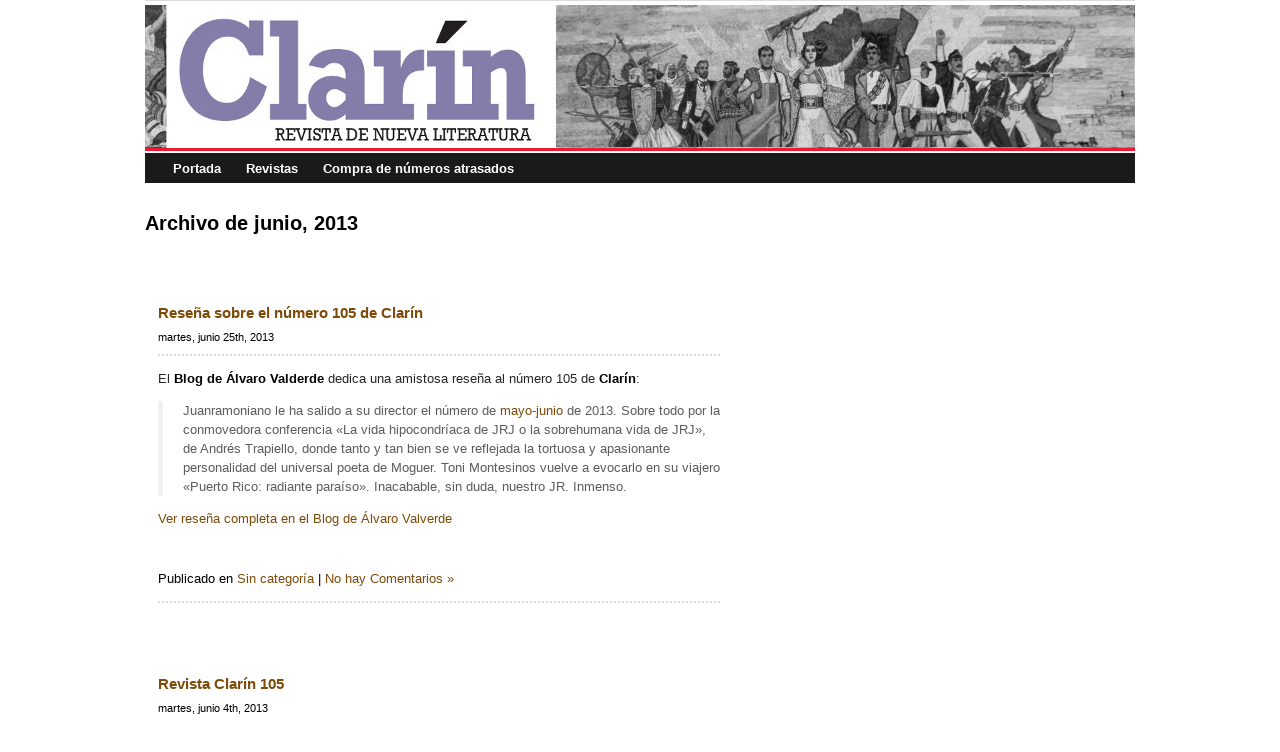

--- FILE ---
content_type: text/html; charset=UTF-8
request_url: https://revistaclarin.com/date/2013/06/
body_size: 9024
content:
<!DOCTYPE HTML PUBLIC "-//W3C//DTD XHTML 1.0 Strict//EN" "http://www.w3.org/TR/xhtml1/DTD/xhtml1-strict.dtd">
<!--<html style="position: static;" dir="ltr" xmlns="http://www.w3.org/1999/xhtml" lang="en-US"><head profile="http://gmpg.org/xfn/11">-->
<html xmlns="http://www.w3.org/1999/xhtml">
<head profile="http://gmpg.org/xfn/11">
<script src="https://static.ak.connect.facebook.com/js/api_lib/v0.4/FeatureLoader.js.php" type="9d08a1b5bdd7eb043e12ffc2-text/javascript"></script>
  <script type="9d08a1b5bdd7eb043e12ffc2-text/javascript">
    function ventanaSecundaria (URL){window.open(URL,"ventana1","width=500, height=350, scrollbars=yes, menubar=no, location=no, resizable=no")}
    function ventanaSecundaria2 (URL){window.open(URL,"ventana1","width=500, height=600, scrollbars=yes, menubar=no, location=no, resizable=no")}
  </script>
<script async src="https://securepubads.g.doubleclick.net/tag/js/gpt.js" type="9d08a1b5bdd7eb043e12ffc2-text/javascript"></script>
<script type="9d08a1b5bdd7eb043e12ffc2-text/javascript">
  window.googletag = window.googletag || {cmd: []};
  googletag.cmd.push(function() {
    googletag.defineSlot('/2147078/Portada_Revista_170_224', [170, 224], 'div-gpt-ad-1575971895746-0').addService(googletag.pubads());
	googletag.defineSlot('/2147078/Suscribete_Revista_Clarin', [125, 224], 'div-gpt-ad-1575980278343-0').addService(googletag.pubads());
    googletag.pubads().enableSingleRequest();
    googletag.enableServices();
  });
</script>


<meta name="google-site-verification" content="L3NAswT8XSBuB3H-A1GEMFZJtygzHftEieLZyt4KMWU" />
<meta http-equiv="cache-control" content="no-cache" />
<meta http-equiv="Content-Type" content="text/html; charset=UTF-8" />
		<title>Revista Clarín &raquo; 2013 &raquo; junio</title>
		<link rel="stylesheet" href="https://revistaclarin.com/wp-content/themes/crunchtech/style.css" type="text/css" media="screen">
		<link rel="stylesheet" href="https://revistaclarin.com/wp-content/themes/crunchtech/crunchtech.css" type="text/css" media="screen">
		<link rel="alternate" type="application/rss+xml" title="RSS 2.0" href="https://revistaclarin.com/feed/" />
		<link rel="alternate" type="text/xml" title="RSS .92" href="https://revistaclarin.com/feed/rss/" />
		<link rel="alternate" type="application/atom+xml" title="Atom 0.3" href="https://revistaclarin.com/feed/atom/" />
		<link rel="pingback" href="https://revistaclarin.com/xmlrpc.php" />
		<link rel="pingback" href="https://www.techcrunch.com/xmlrpc.php">
		<link rel="icon" type="image/png" href="https://revistaclarin.com/wp-content/themes/crunchtech/favicon.ico">
		<meta name="generator" content="WordPress 6.2.8" /> <!-- leave this for stats -->
		<meta name="description" content="Revista de nueva literatura">
<meta name='robots' content='max-image-preview:large' />
<script type="9d08a1b5bdd7eb043e12ffc2-text/javascript">
window._wpemojiSettings = {"baseUrl":"https:\/\/s.w.org\/images\/core\/emoji\/14.0.0\/72x72\/","ext":".png","svgUrl":"https:\/\/s.w.org\/images\/core\/emoji\/14.0.0\/svg\/","svgExt":".svg","source":{"concatemoji":"https:\/\/revistaclarin.com\/wp-includes\/js\/wp-emoji-release.min.js?ver=6.2.8"}};
/*! This file is auto-generated */
!function(e,a,t){var n,r,o,i=a.createElement("canvas"),p=i.getContext&&i.getContext("2d");function s(e,t){p.clearRect(0,0,i.width,i.height),p.fillText(e,0,0);e=i.toDataURL();return p.clearRect(0,0,i.width,i.height),p.fillText(t,0,0),e===i.toDataURL()}function c(e){var t=a.createElement("script");t.src=e,t.defer=t.type="text/javascript",a.getElementsByTagName("head")[0].appendChild(t)}for(o=Array("flag","emoji"),t.supports={everything:!0,everythingExceptFlag:!0},r=0;r<o.length;r++)t.supports[o[r]]=function(e){if(p&&p.fillText)switch(p.textBaseline="top",p.font="600 32px Arial",e){case"flag":return s("\ud83c\udff3\ufe0f\u200d\u26a7\ufe0f","\ud83c\udff3\ufe0f\u200b\u26a7\ufe0f")?!1:!s("\ud83c\uddfa\ud83c\uddf3","\ud83c\uddfa\u200b\ud83c\uddf3")&&!s("\ud83c\udff4\udb40\udc67\udb40\udc62\udb40\udc65\udb40\udc6e\udb40\udc67\udb40\udc7f","\ud83c\udff4\u200b\udb40\udc67\u200b\udb40\udc62\u200b\udb40\udc65\u200b\udb40\udc6e\u200b\udb40\udc67\u200b\udb40\udc7f");case"emoji":return!s("\ud83e\udef1\ud83c\udffb\u200d\ud83e\udef2\ud83c\udfff","\ud83e\udef1\ud83c\udffb\u200b\ud83e\udef2\ud83c\udfff")}return!1}(o[r]),t.supports.everything=t.supports.everything&&t.supports[o[r]],"flag"!==o[r]&&(t.supports.everythingExceptFlag=t.supports.everythingExceptFlag&&t.supports[o[r]]);t.supports.everythingExceptFlag=t.supports.everythingExceptFlag&&!t.supports.flag,t.DOMReady=!1,t.readyCallback=function(){t.DOMReady=!0},t.supports.everything||(n=function(){t.readyCallback()},a.addEventListener?(a.addEventListener("DOMContentLoaded",n,!1),e.addEventListener("load",n,!1)):(e.attachEvent("onload",n),a.attachEvent("onreadystatechange",function(){"complete"===a.readyState&&t.readyCallback()})),(e=t.source||{}).concatemoji?c(e.concatemoji):e.wpemoji&&e.twemoji&&(c(e.twemoji),c(e.wpemoji)))}(window,document,window._wpemojiSettings);
</script>
<style type="text/css">
img.wp-smiley,
img.emoji {
	display: inline !important;
	border: none !important;
	box-shadow: none !important;
	height: 1em !important;
	width: 1em !important;
	margin: 0 0.07em !important;
	vertical-align: -0.1em !important;
	background: none !important;
	padding: 0 !important;
}
</style>
	<link rel='stylesheet' id='wp-block-library-css' href='https://revistaclarin.com/wp-includes/css/dist/block-library/style.min.css?ver=6.2.8' type='text/css' media='all' />
<link rel='stylesheet' id='classic-theme-styles-css' href='https://revistaclarin.com/wp-includes/css/classic-themes.min.css?ver=6.2.8' type='text/css' media='all' />
<style id='global-styles-inline-css' type='text/css'>
body{--wp--preset--color--black: #000000;--wp--preset--color--cyan-bluish-gray: #abb8c3;--wp--preset--color--white: #ffffff;--wp--preset--color--pale-pink: #f78da7;--wp--preset--color--vivid-red: #cf2e2e;--wp--preset--color--luminous-vivid-orange: #ff6900;--wp--preset--color--luminous-vivid-amber: #fcb900;--wp--preset--color--light-green-cyan: #7bdcb5;--wp--preset--color--vivid-green-cyan: #00d084;--wp--preset--color--pale-cyan-blue: #8ed1fc;--wp--preset--color--vivid-cyan-blue: #0693e3;--wp--preset--color--vivid-purple: #9b51e0;--wp--preset--gradient--vivid-cyan-blue-to-vivid-purple: linear-gradient(135deg,rgba(6,147,227,1) 0%,rgb(155,81,224) 100%);--wp--preset--gradient--light-green-cyan-to-vivid-green-cyan: linear-gradient(135deg,rgb(122,220,180) 0%,rgb(0,208,130) 100%);--wp--preset--gradient--luminous-vivid-amber-to-luminous-vivid-orange: linear-gradient(135deg,rgba(252,185,0,1) 0%,rgba(255,105,0,1) 100%);--wp--preset--gradient--luminous-vivid-orange-to-vivid-red: linear-gradient(135deg,rgba(255,105,0,1) 0%,rgb(207,46,46) 100%);--wp--preset--gradient--very-light-gray-to-cyan-bluish-gray: linear-gradient(135deg,rgb(238,238,238) 0%,rgb(169,184,195) 100%);--wp--preset--gradient--cool-to-warm-spectrum: linear-gradient(135deg,rgb(74,234,220) 0%,rgb(151,120,209) 20%,rgb(207,42,186) 40%,rgb(238,44,130) 60%,rgb(251,105,98) 80%,rgb(254,248,76) 100%);--wp--preset--gradient--blush-light-purple: linear-gradient(135deg,rgb(255,206,236) 0%,rgb(152,150,240) 100%);--wp--preset--gradient--blush-bordeaux: linear-gradient(135deg,rgb(254,205,165) 0%,rgb(254,45,45) 50%,rgb(107,0,62) 100%);--wp--preset--gradient--luminous-dusk: linear-gradient(135deg,rgb(255,203,112) 0%,rgb(199,81,192) 50%,rgb(65,88,208) 100%);--wp--preset--gradient--pale-ocean: linear-gradient(135deg,rgb(255,245,203) 0%,rgb(182,227,212) 50%,rgb(51,167,181) 100%);--wp--preset--gradient--electric-grass: linear-gradient(135deg,rgb(202,248,128) 0%,rgb(113,206,126) 100%);--wp--preset--gradient--midnight: linear-gradient(135deg,rgb(2,3,129) 0%,rgb(40,116,252) 100%);--wp--preset--duotone--dark-grayscale: url('#wp-duotone-dark-grayscale');--wp--preset--duotone--grayscale: url('#wp-duotone-grayscale');--wp--preset--duotone--purple-yellow: url('#wp-duotone-purple-yellow');--wp--preset--duotone--blue-red: url('#wp-duotone-blue-red');--wp--preset--duotone--midnight: url('#wp-duotone-midnight');--wp--preset--duotone--magenta-yellow: url('#wp-duotone-magenta-yellow');--wp--preset--duotone--purple-green: url('#wp-duotone-purple-green');--wp--preset--duotone--blue-orange: url('#wp-duotone-blue-orange');--wp--preset--font-size--small: 13px;--wp--preset--font-size--medium: 20px;--wp--preset--font-size--large: 36px;--wp--preset--font-size--x-large: 42px;--wp--preset--spacing--20: 0.44rem;--wp--preset--spacing--30: 0.67rem;--wp--preset--spacing--40: 1rem;--wp--preset--spacing--50: 1.5rem;--wp--preset--spacing--60: 2.25rem;--wp--preset--spacing--70: 3.38rem;--wp--preset--spacing--80: 5.06rem;--wp--preset--shadow--natural: 6px 6px 9px rgba(0, 0, 0, 0.2);--wp--preset--shadow--deep: 12px 12px 50px rgba(0, 0, 0, 0.4);--wp--preset--shadow--sharp: 6px 6px 0px rgba(0, 0, 0, 0.2);--wp--preset--shadow--outlined: 6px 6px 0px -3px rgba(255, 255, 255, 1), 6px 6px rgba(0, 0, 0, 1);--wp--preset--shadow--crisp: 6px 6px 0px rgba(0, 0, 0, 1);}:where(.is-layout-flex){gap: 0.5em;}body .is-layout-flow > .alignleft{float: left;margin-inline-start: 0;margin-inline-end: 2em;}body .is-layout-flow > .alignright{float: right;margin-inline-start: 2em;margin-inline-end: 0;}body .is-layout-flow > .aligncenter{margin-left: auto !important;margin-right: auto !important;}body .is-layout-constrained > .alignleft{float: left;margin-inline-start: 0;margin-inline-end: 2em;}body .is-layout-constrained > .alignright{float: right;margin-inline-start: 2em;margin-inline-end: 0;}body .is-layout-constrained > .aligncenter{margin-left: auto !important;margin-right: auto !important;}body .is-layout-constrained > :where(:not(.alignleft):not(.alignright):not(.alignfull)){max-width: var(--wp--style--global--content-size);margin-left: auto !important;margin-right: auto !important;}body .is-layout-constrained > .alignwide{max-width: var(--wp--style--global--wide-size);}body .is-layout-flex{display: flex;}body .is-layout-flex{flex-wrap: wrap;align-items: center;}body .is-layout-flex > *{margin: 0;}:where(.wp-block-columns.is-layout-flex){gap: 2em;}.has-black-color{color: var(--wp--preset--color--black) !important;}.has-cyan-bluish-gray-color{color: var(--wp--preset--color--cyan-bluish-gray) !important;}.has-white-color{color: var(--wp--preset--color--white) !important;}.has-pale-pink-color{color: var(--wp--preset--color--pale-pink) !important;}.has-vivid-red-color{color: var(--wp--preset--color--vivid-red) !important;}.has-luminous-vivid-orange-color{color: var(--wp--preset--color--luminous-vivid-orange) !important;}.has-luminous-vivid-amber-color{color: var(--wp--preset--color--luminous-vivid-amber) !important;}.has-light-green-cyan-color{color: var(--wp--preset--color--light-green-cyan) !important;}.has-vivid-green-cyan-color{color: var(--wp--preset--color--vivid-green-cyan) !important;}.has-pale-cyan-blue-color{color: var(--wp--preset--color--pale-cyan-blue) !important;}.has-vivid-cyan-blue-color{color: var(--wp--preset--color--vivid-cyan-blue) !important;}.has-vivid-purple-color{color: var(--wp--preset--color--vivid-purple) !important;}.has-black-background-color{background-color: var(--wp--preset--color--black) !important;}.has-cyan-bluish-gray-background-color{background-color: var(--wp--preset--color--cyan-bluish-gray) !important;}.has-white-background-color{background-color: var(--wp--preset--color--white) !important;}.has-pale-pink-background-color{background-color: var(--wp--preset--color--pale-pink) !important;}.has-vivid-red-background-color{background-color: var(--wp--preset--color--vivid-red) !important;}.has-luminous-vivid-orange-background-color{background-color: var(--wp--preset--color--luminous-vivid-orange) !important;}.has-luminous-vivid-amber-background-color{background-color: var(--wp--preset--color--luminous-vivid-amber) !important;}.has-light-green-cyan-background-color{background-color: var(--wp--preset--color--light-green-cyan) !important;}.has-vivid-green-cyan-background-color{background-color: var(--wp--preset--color--vivid-green-cyan) !important;}.has-pale-cyan-blue-background-color{background-color: var(--wp--preset--color--pale-cyan-blue) !important;}.has-vivid-cyan-blue-background-color{background-color: var(--wp--preset--color--vivid-cyan-blue) !important;}.has-vivid-purple-background-color{background-color: var(--wp--preset--color--vivid-purple) !important;}.has-black-border-color{border-color: var(--wp--preset--color--black) !important;}.has-cyan-bluish-gray-border-color{border-color: var(--wp--preset--color--cyan-bluish-gray) !important;}.has-white-border-color{border-color: var(--wp--preset--color--white) !important;}.has-pale-pink-border-color{border-color: var(--wp--preset--color--pale-pink) !important;}.has-vivid-red-border-color{border-color: var(--wp--preset--color--vivid-red) !important;}.has-luminous-vivid-orange-border-color{border-color: var(--wp--preset--color--luminous-vivid-orange) !important;}.has-luminous-vivid-amber-border-color{border-color: var(--wp--preset--color--luminous-vivid-amber) !important;}.has-light-green-cyan-border-color{border-color: var(--wp--preset--color--light-green-cyan) !important;}.has-vivid-green-cyan-border-color{border-color: var(--wp--preset--color--vivid-green-cyan) !important;}.has-pale-cyan-blue-border-color{border-color: var(--wp--preset--color--pale-cyan-blue) !important;}.has-vivid-cyan-blue-border-color{border-color: var(--wp--preset--color--vivid-cyan-blue) !important;}.has-vivid-purple-border-color{border-color: var(--wp--preset--color--vivid-purple) !important;}.has-vivid-cyan-blue-to-vivid-purple-gradient-background{background: var(--wp--preset--gradient--vivid-cyan-blue-to-vivid-purple) !important;}.has-light-green-cyan-to-vivid-green-cyan-gradient-background{background: var(--wp--preset--gradient--light-green-cyan-to-vivid-green-cyan) !important;}.has-luminous-vivid-amber-to-luminous-vivid-orange-gradient-background{background: var(--wp--preset--gradient--luminous-vivid-amber-to-luminous-vivid-orange) !important;}.has-luminous-vivid-orange-to-vivid-red-gradient-background{background: var(--wp--preset--gradient--luminous-vivid-orange-to-vivid-red) !important;}.has-very-light-gray-to-cyan-bluish-gray-gradient-background{background: var(--wp--preset--gradient--very-light-gray-to-cyan-bluish-gray) !important;}.has-cool-to-warm-spectrum-gradient-background{background: var(--wp--preset--gradient--cool-to-warm-spectrum) !important;}.has-blush-light-purple-gradient-background{background: var(--wp--preset--gradient--blush-light-purple) !important;}.has-blush-bordeaux-gradient-background{background: var(--wp--preset--gradient--blush-bordeaux) !important;}.has-luminous-dusk-gradient-background{background: var(--wp--preset--gradient--luminous-dusk) !important;}.has-pale-ocean-gradient-background{background: var(--wp--preset--gradient--pale-ocean) !important;}.has-electric-grass-gradient-background{background: var(--wp--preset--gradient--electric-grass) !important;}.has-midnight-gradient-background{background: var(--wp--preset--gradient--midnight) !important;}.has-small-font-size{font-size: var(--wp--preset--font-size--small) !important;}.has-medium-font-size{font-size: var(--wp--preset--font-size--medium) !important;}.has-large-font-size{font-size: var(--wp--preset--font-size--large) !important;}.has-x-large-font-size{font-size: var(--wp--preset--font-size--x-large) !important;}
.wp-block-navigation a:where(:not(.wp-element-button)){color: inherit;}
:where(.wp-block-columns.is-layout-flex){gap: 2em;}
.wp-block-pullquote{font-size: 1.5em;line-height: 1.6;}
</style>
<link rel='stylesheet' id='contact-form-7-css' href='https://revistaclarin.com/wp-content/plugins/contact-form-7/includes/css/styles.css?ver=5.7.7' type='text/css' media='all' />
<link rel='stylesheet' id='st-widget-css' href='https://revistaclarin.com/wp-content/plugins/share-this/css/style.css?ver=6.2.8' type='text/css' media='all' />
<link rel="https://api.w.org/" href="https://revistaclarin.com/wp-json/" /><script charset="utf-8" type="9d08a1b5bdd7eb043e12ffc2-text/javascript">var switchTo5x=true;</script>
<script charset="utf-8" type="9d08a1b5bdd7eb043e12ffc2-text/javascript" id="st_insights_js" src="https://ws.sharethis.com/button/buttons.js?publisher=wp.8f0a1bfa-47d0-440c-8a9d-7a60289edc38&amp;product=sharethis-wordpress"></script>
<script charset="utf-8" type="9d08a1b5bdd7eb043e12ffc2-text/javascript">stLight.options({"publisher":"wp.8f0a1bfa-47d0-440c-8a9d-7a60289edc38"});var st_type="wordpress4.7.4";</script>
		<style type="text/css" id="wp-custom-css">
			#header 
{
	float: left;
	width: 100%;
	height: 143px;
	padding: 0px;
	margin: 5px 0px 0px 0px;
	text-align: left;
	border-bottom: 3px solid #ed1c31;
	background-image: url("https://revistaclarin.com/wp-content/uploads/2022/12/banner_clarin_162.jpg");
}		</style>
		</head>
<body>

<!--Cambios a la plantilla-->
<div id="sitio">
<!--Fin cambios a la plantilla-->
		<div id="header">
		</div>
		<div id="menu">
			<ul>
                                <li><a href="https://www.revistaclarin.com" title="Inicio">Portada</a></li>
				<li class="page_item page-item-1321"><a href="https://revistaclarin.com/revistas/">Revistas</a></li>
                                <li><a href="http://www.nobelaudiovisual.com/nobel-audiovisual/clarin/ejemplares/" title="Compra online de números anteriores de la Revista Clarín" target="_blank">Compra de números atrasados</a></li>
			</ul>
		</div>

		<div id="page">
		    <div id="centro">

	

		
 	   	  		<h2 class="pagetitle">Archivo de junio, 2013</h2>
 	  

		<div class="navigation">
			<div class="alignleft"></div>
			<div class="alignright"></div>
		</div>

				<div class="post-1438 post type-post status-publish format-standard hentry category-sin-categoria">
				<h3 id="post-1438"><a href="https://revistaclarin.com/1438/resena-sobre-el-numero-105-de-clarin/" rel="bookmark" title="Enlace a Reseña sobre el número 105 de Clarín">Reseña sobre el número 105 de Clarín</a></h3>
				<small>martes, junio 25th, 2013</small>

				<div class="entry">
					<p>El <strong>Blog de Álvaro Valderde</strong> dedica una amistosa reseña al número 105 de <strong>Clarín</strong>:</p>
<blockquote><p>Juanramoniano le ha salido a su director el número de <a href="https://revistaclarin.com/wp-content/uploads/2013/06/clarin_105_sumario.pdf" target="_blank">mayo-junio</a> de 2013. Sobre todo por la conmovedora conferencia «La vida hipocondríaca de JRJ o la sobrehumana vida de JRJ», de Andrés Trapiello, donde tanto y tan bien se ve reflejada la tortuosa y apasionante personalidad del universal poeta de Moguer. Toni Montesinos vuelve a evocarlo en su viajero «Puerto Rico: radiante paraíso». Inacabable, sin duda, nuestro JR. Inmenso.</p></blockquote>
<p><a href="http://mayora.blogspot.com.es/2013/06/clarin-105.html">Ver reseña completa en el Blog de Álvaro Valverde</a></p>
				</div>

				<p class="postmetadata"> Publicado en <a href="https://revistaclarin.com/category/sin-categoria/" rel="category tag">Sin categoría</a> |   <a href="https://revistaclarin.com/1438/resena-sobre-el-numero-105-de-clarin/#respond">No hay Comentarios &#187;</a></p>

			</div>

				<div class="post-1435 post type-post status-publish format-standard hentry category-revistas">
				<h3 id="post-1435"><a href="https://revistaclarin.com/1435/revista-clarin-105/" rel="bookmark" title="Enlace a Revista Clarín 105">Revista Clarín 105</a></h3>
				<small>martes, junio 4th, 2013</small>

				<div class="entry">
					<p><a href="https://revistaclarin.com/wp-content/uploads/2013/06/portada_clarin_105.jpeg"><img decoding="async" class="alignnone size-full wp-image-1434" alt="portada_clarin_105" src="https://revistaclarin.com/wp-content/uploads/2013/06/portada_clarin_105.jpeg" width="170" height="224" /></a>Ya está disponible la nueva edición de <strong>Clarín</strong>, la Revista de Nueva Literatura. En este número contamos con artículos de Paul Brito, Andrés Trapiello y Maurizio Serra. Relatos de Alkil Zei y Enrique García-Máiquez. Escritos de Toni Montesinos, Pedro García Martín, Alfonso López Alfonso&#8230; los <strong>Paliques</strong> de <strong>Clarín</strong>, y mucho más.</p>
<p><a href="https://revistaclarin.com/wp-content/uploads/2013/06/clarin_105_sumario.pdf">Sumario Clarín 105</a></p>
<p>Descargar artículo de muestra: <a href="https://revistaclarin.com/wp-content/uploads/2013/06/los_tesoros_infinitesimales_de_mompox.pdf">Los tesoros infinitesimales de Mompox</a></p>
				</div>

				<p class="postmetadata"> Publicado en <a href="https://revistaclarin.com/category/revistas/" rel="category tag">Revistas</a> |   <a href="https://revistaclarin.com/1435/revista-clarin-105/#respond">No hay Comentarios &#187;</a></p>

			</div>

		
		<div class="navigation">
			<div class="alignleft"></div>
			<div class="alignright"></div>
		</div>
	
	</div>
</div>
<div id="sidebar" class="snap_nopreview">
<div id="buscador">
	<p class="titulo"><img src="https://revistaclarin.com/wp-content/themes/crunchtech/images/busquedas.png" alt="Búsquedas" /></p>
	<form method="get" id="searchform" action="https://revistaclarin.com">
	<input type="text" name="s" id="s" value="" />
	<input id="searchsubmit" value="Buscar" type="submit">
	</form>
</div>
<div id="ultimo_numero">
<div style="float: left; margin-left: 15px;">
<div id='div-gpt-ad-1575971895746-0' style='width: 170px; height: 224px;'>
  <script type="9d08a1b5bdd7eb043e12ffc2-text/javascript">
    googletag.cmd.push(function() { googletag.display('div-gpt-ad-1575971895746-0'); });
  </script>
</div>
</div>
	
<div style="float: left; margin-left: 7px;">
<div id='div-gpt-ad-1575980278343-0' style='width: 125px; height: 224px;'>
  <script type="9d08a1b5bdd7eb043e12ffc2-text/javascript">
    googletag.cmd.push(function() { googletag.display('div-gpt-ad-1575980278343-0'); });
  </script>
</div>
</div>
</div>
<!-- 	<a href="http://www.nobelaudiovisual.com/Default.aspx?token=BBC"><img style="margin-left: 7px;" src="https://revistaclarin.com/wp-content/themes/crunchtech/images/banner_suscripcion_mayo.png" alt="Suscripción" /></a> -->

<div id="facebook">
<iframe src="https://www.facebook.com/plugins/fan.php?id=122039691165298&amp;width=300&amp;connections=10&amp;stream=false&amp;header=true&amp;locale=es_ES" scrolling="no" frameborder="0" allowTransparency="true" style="border:none; overflow:hidden; width:300px; height:280px"></iframe> 

</div>
<div style="float: left; width: 300px; margin: 0px 0px 0px 15px;">
																							  <li id="tag_cloud-3" class="widget widget_tag_cloud"><h2 class="widgettitle">Nube de etiquetas</h2>
<div class="tagcloud"><a href="https://revistaclarin.com/tag/alfonso-lopez-alfonso/" class="tag-cloud-link tag-link-18 tag-link-position-1" style="font-size: 8.9032258064516pt;" aria-label="Alfonso López Alfonso (4 elementos)">Alfonso López Alfonso</a>
<a href="https://revistaclarin.com/tag/amor/" class="tag-cloud-link tag-link-133 tag-link-position-2" style="font-size: 9.6258064516129pt;" aria-label="Amor (5 elementos)">Amor</a>
<a href="https://revistaclarin.com/tag/ana-rodriguez-fischer/" class="tag-cloud-link tag-link-92 tag-link-position-3" style="font-size: 8.9032258064516pt;" aria-label="Ana Rodríguez Fischer (4 elementos)">Ana Rodríguez Fischer</a>
<a href="https://revistaclarin.com/tag/andres-trapiello/" class="tag-cloud-link tag-link-14 tag-link-position-4" style="font-size: 10.258064516129pt;" aria-label="Andrés Trapiello (6 elementos)">Andrés Trapiello</a>
<a href="https://revistaclarin.com/tag/antonio-rivero-taravillo/" class="tag-cloud-link tag-link-219 tag-link-position-5" style="font-size: 8.9032258064516pt;" aria-label="Antonio Rivero Taravillo (4 elementos)">Antonio Rivero Taravillo</a>
<a href="https://revistaclarin.com/tag/anton-arrufat/" class="tag-cloud-link tag-link-207 tag-link-position-6" style="font-size: 8pt;" aria-label="Antón Arrufat (3 elementos)">Antón Arrufat</a>
<a href="https://revistaclarin.com/tag/argentina/" class="tag-cloud-link tag-link-37 tag-link-position-7" style="font-size: 11.161290322581pt;" aria-label="Argentina (8 elementos)">Argentina</a>
<a href="https://revistaclarin.com/tag/biografia/" class="tag-cloud-link tag-link-179 tag-link-position-8" style="font-size: 8pt;" aria-label="Biografía (3 elementos)">Biografía</a>
<a href="https://revistaclarin.com/tag/bruno-mesa/" class="tag-cloud-link tag-link-200 tag-link-position-9" style="font-size: 9.6258064516129pt;" aria-label="Bruno Mesa (5 elementos)">Bruno Mesa</a>
<a href="https://revistaclarin.com/tag/cervantes/" class="tag-cloud-link tag-link-192 tag-link-position-10" style="font-size: 8pt;" aria-label="Cervantes (3 elementos)">Cervantes</a>
<a href="https://revistaclarin.com/tag/cine/" class="tag-cloud-link tag-link-39 tag-link-position-11" style="font-size: 11.612903225806pt;" aria-label="Cine (9 elementos)">Cine</a>
<a href="https://revistaclarin.com/tag/ciudad/" class="tag-cloud-link tag-link-45 tag-link-position-12" style="font-size: 11.612903225806pt;" aria-label="Ciudad (9 elementos)">Ciudad</a>
<a href="https://revistaclarin.com/tag/critica-literaria/" class="tag-cloud-link tag-link-65 tag-link-position-13" style="font-size: 8.9032258064516pt;" aria-label="Crítica Literaria (4 elementos)">Crítica Literaria</a>
<a href="https://revistaclarin.com/tag/eugenio-fuentes/" class="tag-cloud-link tag-link-97 tag-link-position-14" style="font-size: 9.6258064516129pt;" aria-label="Eugenio Fuentes (5 elementos)">Eugenio Fuentes</a>
<a href="https://revistaclarin.com/tag/felipe-benitez-reyes/" class="tag-cloud-link tag-link-58 tag-link-position-15" style="font-size: 8.9032258064516pt;" aria-label="Felipe Benítez Reyes (4 elementos)">Felipe Benítez Reyes</a>
<a href="https://revistaclarin.com/tag/fernando-pessoa/" class="tag-cloud-link tag-link-71 tag-link-position-16" style="font-size: 8pt;" aria-label="Fernando Pessoa (3 elementos)">Fernando Pessoa</a>
<a href="https://revistaclarin.com/tag/fernando-sanchez-alonso/" class="tag-cloud-link tag-link-129 tag-link-position-17" style="font-size: 9.6258064516129pt;" aria-label="Fernando Sánchez Alonso (5 elementos)">Fernando Sánchez Alonso</a>
<a href="https://revistaclarin.com/tag/francia/" class="tag-cloud-link tag-link-12 tag-link-position-18" style="font-size: 10.709677419355pt;" aria-label="Francia (7 elementos)">Francia</a>
<a href="https://revistaclarin.com/tag/francisco-alba/" class="tag-cloud-link tag-link-277 tag-link-position-19" style="font-size: 8pt;" aria-label="Francisco Alba (3 elementos)">Francisco Alba</a>
<a href="https://revistaclarin.com/tag/historia/" class="tag-cloud-link tag-link-15 tag-link-position-20" style="font-size: 8.9032258064516pt;" aria-label="Historia (4 elementos)">Historia</a>
<a href="https://revistaclarin.com/tag/inmaculada-de-la-fuente/" class="tag-cloud-link tag-link-56 tag-link-position-21" style="font-size: 9.6258064516129pt;" aria-label="Inmaculada de la Fuente (5 elementos)">Inmaculada de la Fuente</a>
<a href="https://revistaclarin.com/tag/japon/" class="tag-cloud-link tag-link-10 tag-link-position-22" style="font-size: 8.9032258064516pt;" aria-label="Japón (4 elementos)">Japón</a>
<a href="https://revistaclarin.com/tag/javier-fresan/" class="tag-cloud-link tag-link-245 tag-link-position-23" style="font-size: 8pt;" aria-label="Javier Fresán (3 elementos)">Javier Fresán</a>
<a href="https://revistaclarin.com/tag/jorge-luis-borges/" class="tag-cloud-link tag-link-239 tag-link-position-24" style="font-size: 8pt;" aria-label="Jorge Luis Borges (3 elementos)">Jorge Luis Borges</a>
<a href="https://revistaclarin.com/tag/jose-manuel-benitez-ariza/" class="tag-cloud-link tag-link-305 tag-link-position-25" style="font-size: 8.9032258064516pt;" aria-label="José Manuel Benítez Ariza (4 elementos)">José Manuel Benítez Ariza</a>
<a href="https://revistaclarin.com/tag/jose-angel-cilleruelo/" class="tag-cloud-link tag-link-149 tag-link-position-26" style="font-size: 8.9032258064516pt;" aria-label="José Ángel Cilleruelo (4 elementos)">José Ángel Cilleruelo</a>
<a href="https://revistaclarin.com/tag/juan-carlos-abril/" class="tag-cloud-link tag-link-320 tag-link-position-27" style="font-size: 8pt;" aria-label="Juan Carlos Abril (3 elementos)">Juan Carlos Abril</a>
<a href="https://revistaclarin.com/tag/julio-jose-ordovas/" class="tag-cloud-link tag-link-74 tag-link-position-28" style="font-size: 11.161290322581pt;" aria-label="Julio José Ordovás (8 elementos)">Julio José Ordovás</a>
<a href="https://revistaclarin.com/tag/lino-gonzalez-veiguela/" class="tag-cloud-link tag-link-28 tag-link-position-29" style="font-size: 8pt;" aria-label="Lino González Veiguela (3 elementos)">Lino González Veiguela</a>
<a href="https://revistaclarin.com/tag/literatura/" class="tag-cloud-link tag-link-22 tag-link-position-30" style="font-size: 14.141935483871pt;" aria-label="Literatura (18 elementos)">Literatura</a>
<a href="https://revistaclarin.com/tag/manuel-neila/" class="tag-cloud-link tag-link-228 tag-link-position-31" style="font-size: 8pt;" aria-label="Manuel Neila (3 elementos)">Manuel Neila</a>
<a href="https://revistaclarin.com/tag/medio-ambiente/" class="tag-cloud-link tag-link-51 tag-link-position-32" style="font-size: 8pt;" aria-label="Medio Ambiente (3 elementos)">Medio Ambiente</a>
<a href="https://revistaclarin.com/tag/musica/" class="tag-cloud-link tag-link-47 tag-link-position-33" style="font-size: 8.9032258064516pt;" aria-label="Música (4 elementos)">Música</a>
<a href="https://revistaclarin.com/tag/novela/" class="tag-cloud-link tag-link-49 tag-link-position-34" style="font-size: 8.9032258064516pt;" aria-label="Novela (4 elementos)">Novela</a>
<a href="https://revistaclarin.com/tag/nueva-york/" class="tag-cloud-link tag-link-141 tag-link-position-35" style="font-size: 9.6258064516129pt;" aria-label="Nueva York (5 elementos)">Nueva York</a>
<a href="https://revistaclarin.com/tag/paliques/" class="tag-cloud-link tag-link-581 tag-link-position-36" style="font-size: 22pt;" aria-label="Paliques (139 elementos)">Paliques</a>
<a href="https://revistaclarin.com/tag/paris/" class="tag-cloud-link tag-link-110 tag-link-position-37" style="font-size: 8pt;" aria-label="París (3 elementos)">París</a>
<a href="https://revistaclarin.com/tag/poesia/" class="tag-cloud-link tag-link-4 tag-link-position-38" style="font-size: 17.935483870968pt;" aria-label="Poesía (49 elementos)">Poesía</a>
<a href="https://revistaclarin.com/tag/postmodernidad/" class="tag-cloud-link tag-link-11 tag-link-position-39" style="font-size: 8.9032258064516pt;" aria-label="Postmodernidad (4 elementos)">Postmodernidad</a>
<a href="https://revistaclarin.com/tag/resenas/" class="tag-cloud-link tag-link-5 tag-link-position-40" style="font-size: 11.612903225806pt;" aria-label="Reseñas (9 elementos)">Reseñas</a>
<a href="https://revistaclarin.com/tag/rosa-navarro-duran/" class="tag-cloud-link tag-link-63 tag-link-position-41" style="font-size: 8pt;" aria-label="Rosa Navarro Durán (3 elementos)">Rosa Navarro Durán</a>
<a href="https://revistaclarin.com/tag/santiago-beruete/" class="tag-cloud-link tag-link-102 tag-link-position-42" style="font-size: 8.9032258064516pt;" aria-label="Santiago Beruete (4 elementos)">Santiago Beruete</a>
<a href="https://revistaclarin.com/tag/viaje/" class="tag-cloud-link tag-link-104 tag-link-position-43" style="font-size: 10.709677419355pt;" aria-label="Viaje (7 elementos)">Viaje</a>
<a href="https://revistaclarin.com/tag/vicente-duque/" class="tag-cloud-link tag-link-266 tag-link-position-44" style="font-size: 8.9032258064516pt;" aria-label="Vicente Duque (4 elementos)">Vicente Duque</a>
<a href="https://revistaclarin.com/tag/angel-gonzalez/" class="tag-cloud-link tag-link-57 tag-link-position-45" style="font-size: 8pt;" aria-label="Ángel González (3 elementos)">Ángel González</a></div>
</li>
<li id="archives-3" class="widget widget_archive"><h2 class="widgettitle">Archivo</h2>

			<ul>
					<li><a href='https://revistaclarin.com/date/2022/12/'>diciembre 2022</a></li>
	<li><a href='https://revistaclarin.com/date/2022/10/'>octubre 2022</a></li>
	<li><a href='https://revistaclarin.com/date/2022/08/'>agosto 2022</a></li>
	<li><a href='https://revistaclarin.com/date/2022/06/'>junio 2022</a></li>
	<li><a href='https://revistaclarin.com/date/2022/05/'>mayo 2022</a></li>
	<li><a href='https://revistaclarin.com/date/2022/02/'>febrero 2022</a></li>
	<li><a href='https://revistaclarin.com/date/2021/12/'>diciembre 2021</a></li>
	<li><a href='https://revistaclarin.com/date/2021/10/'>octubre 2021</a></li>
	<li><a href='https://revistaclarin.com/date/2021/08/'>agosto 2021</a></li>
	<li><a href='https://revistaclarin.com/date/2021/06/'>junio 2021</a></li>
	<li><a href='https://revistaclarin.com/date/2021/04/'>abril 2021</a></li>
	<li><a href='https://revistaclarin.com/date/2021/02/'>febrero 2021</a></li>
	<li><a href='https://revistaclarin.com/date/2021/01/'>enero 2021</a></li>
	<li><a href='https://revistaclarin.com/date/2020/10/'>octubre 2020</a></li>
	<li><a href='https://revistaclarin.com/date/2020/08/'>agosto 2020</a></li>
	<li><a href='https://revistaclarin.com/date/2020/06/'>junio 2020</a></li>
	<li><a href='https://revistaclarin.com/date/2020/05/'>mayo 2020</a></li>
	<li><a href='https://revistaclarin.com/date/2020/02/'>febrero 2020</a></li>
	<li><a href='https://revistaclarin.com/date/2019/12/'>diciembre 2019</a></li>
	<li><a href='https://revistaclarin.com/date/2019/10/'>octubre 2019</a></li>
	<li><a href='https://revistaclarin.com/date/2019/08/'>agosto 2019</a></li>
	<li><a href='https://revistaclarin.com/date/2019/06/'>junio 2019</a></li>
	<li><a href='https://revistaclarin.com/date/2019/04/'>abril 2019</a></li>
	<li><a href='https://revistaclarin.com/date/2019/02/'>febrero 2019</a></li>
	<li><a href='https://revistaclarin.com/date/2018/12/'>diciembre 2018</a></li>
	<li><a href='https://revistaclarin.com/date/2018/10/'>octubre 2018</a></li>
	<li><a href='https://revistaclarin.com/date/2018/08/'>agosto 2018</a></li>
	<li><a href='https://revistaclarin.com/date/2018/06/'>junio 2018</a></li>
	<li><a href='https://revistaclarin.com/date/2018/04/'>abril 2018</a></li>
	<li><a href='https://revistaclarin.com/date/2018/02/'>febrero 2018</a></li>
	<li><a href='https://revistaclarin.com/date/2017/12/'>diciembre 2017</a></li>
	<li><a href='https://revistaclarin.com/date/2017/10/'>octubre 2017</a></li>
	<li><a href='https://revistaclarin.com/date/2017/08/'>agosto 2017</a></li>
	<li><a href='https://revistaclarin.com/date/2017/06/'>junio 2017</a></li>
	<li><a href='https://revistaclarin.com/date/2017/04/'>abril 2017</a></li>
	<li><a href='https://revistaclarin.com/date/2017/02/'>febrero 2017</a></li>
	<li><a href='https://revistaclarin.com/date/2016/12/'>diciembre 2016</a></li>
	<li><a href='https://revistaclarin.com/date/2016/10/'>octubre 2016</a></li>
	<li><a href='https://revistaclarin.com/date/2016/08/'>agosto 2016</a></li>
	<li><a href='https://revistaclarin.com/date/2016/06/'>junio 2016</a></li>
	<li><a href='https://revistaclarin.com/date/2016/04/'>abril 2016</a></li>
	<li><a href='https://revistaclarin.com/date/2016/03/'>marzo 2016</a></li>
	<li><a href='https://revistaclarin.com/date/2016/02/'>febrero 2016</a></li>
	<li><a href='https://revistaclarin.com/date/2015/12/'>diciembre 2015</a></li>
	<li><a href='https://revistaclarin.com/date/2015/10/'>octubre 2015</a></li>
	<li><a href='https://revistaclarin.com/date/2015/08/'>agosto 2015</a></li>
	<li><a href='https://revistaclarin.com/date/2015/06/'>junio 2015</a></li>
	<li><a href='https://revistaclarin.com/date/2015/04/'>abril 2015</a></li>
	<li><a href='https://revistaclarin.com/date/2015/02/'>febrero 2015</a></li>
	<li><a href='https://revistaclarin.com/date/2014/12/'>diciembre 2014</a></li>
	<li><a href='https://revistaclarin.com/date/2014/10/'>octubre 2014</a></li>
	<li><a href='https://revistaclarin.com/date/2014/08/'>agosto 2014</a></li>
	<li><a href='https://revistaclarin.com/date/2014/06/'>junio 2014</a></li>
	<li><a href='https://revistaclarin.com/date/2014/05/'>mayo 2014</a></li>
	<li><a href='https://revistaclarin.com/date/2014/04/'>abril 2014</a></li>
	<li><a href='https://revistaclarin.com/date/2014/03/'>marzo 2014</a></li>
	<li><a href='https://revistaclarin.com/date/2014/02/'>febrero 2014</a></li>
	<li><a href='https://revistaclarin.com/date/2014/01/'>enero 2014</a></li>
	<li><a href='https://revistaclarin.com/date/2013/12/'>diciembre 2013</a></li>
	<li><a href='https://revistaclarin.com/date/2013/10/'>octubre 2013</a></li>
	<li><a href='https://revistaclarin.com/date/2013/09/'>septiembre 2013</a></li>
	<li><a href='https://revistaclarin.com/date/2013/08/'>agosto 2013</a></li>
	<li><a href='https://revistaclarin.com/date/2013/06/' aria-current="page">junio 2013</a></li>
	<li><a href='https://revistaclarin.com/date/2013/04/'>abril 2013</a></li>
	<li><a href='https://revistaclarin.com/date/2013/03/'>marzo 2013</a></li>
	<li><a href='https://revistaclarin.com/date/2013/02/'>febrero 2013</a></li>
	<li><a href='https://revistaclarin.com/date/2013/01/'>enero 2013</a></li>
	<li><a href='https://revistaclarin.com/date/2012/12/'>diciembre 2012</a></li>
	<li><a href='https://revistaclarin.com/date/2012/11/'>noviembre 2012</a></li>
	<li><a href='https://revistaclarin.com/date/2012/10/'>octubre 2012</a></li>
	<li><a href='https://revistaclarin.com/date/2012/09/'>septiembre 2012</a></li>
	<li><a href='https://revistaclarin.com/date/2012/06/'>junio 2012</a></li>
	<li><a href='https://revistaclarin.com/date/2012/04/'>abril 2012</a></li>
	<li><a href='https://revistaclarin.com/date/2012/02/'>febrero 2012</a></li>
	<li><a href='https://revistaclarin.com/date/2011/12/'>diciembre 2011</a></li>
	<li><a href='https://revistaclarin.com/date/2011/10/'>octubre 2011</a></li>
	<li><a href='https://revistaclarin.com/date/2011/08/'>agosto 2011</a></li>
	<li><a href='https://revistaclarin.com/date/2011/07/'>julio 2011</a></li>
	<li><a href='https://revistaclarin.com/date/2011/05/'>mayo 2011</a></li>
	<li><a href='https://revistaclarin.com/date/2011/04/'>abril 2011</a></li>
	<li><a href='https://revistaclarin.com/date/2011/03/'>marzo 2011</a></li>
	<li><a href='https://revistaclarin.com/date/2011/02/'>febrero 2011</a></li>
	<li><a href='https://revistaclarin.com/date/2010/12/'>diciembre 2010</a></li>
	<li><a href='https://revistaclarin.com/date/2010/11/'>noviembre 2010</a></li>
	<li><a href='https://revistaclarin.com/date/2010/10/'>octubre 2010</a></li>
	<li><a href='https://revistaclarin.com/date/2010/07/'>julio 2010</a></li>
	<li><a href='https://revistaclarin.com/date/2010/06/'>junio 2010</a></li>
	<li><a href='https://revistaclarin.com/date/2009/09/'>septiembre 2009</a></li>
	<li><a href='https://revistaclarin.com/date/2009/07/'>julio 2009</a></li>
	<li><a href='https://revistaclarin.com/date/2009/05/'>mayo 2009</a></li>
	<li><a href='https://revistaclarin.com/date/2009/03/'>marzo 2009</a></li>
	<li><a href='https://revistaclarin.com/date/2009/01/'>enero 2009</a></li>
	<li><a href='https://revistaclarin.com/date/2008/11/'>noviembre 2008</a></li>
	<li><a href='https://revistaclarin.com/date/2008/09/'>septiembre 2008</a></li>
	<li><a href='https://revistaclarin.com/date/2008/07/'>julio 2008</a></li>
	<li><a href='https://revistaclarin.com/date/2008/06/'>junio 2008</a></li>
	<li><a href='https://revistaclarin.com/date/2008/04/'>abril 2008</a></li>
	<li><a href='https://revistaclarin.com/date/2008/01/'>enero 2008</a></li>
	<li><a href='https://revistaclarin.com/date/2007/11/'>noviembre 2007</a></li>
	<li><a href='https://revistaclarin.com/date/2007/09/'>septiembre 2007</a></li>
	<li><a href='https://revistaclarin.com/date/2007/05/'>mayo 2007</a></li>
	<li><a href='https://revistaclarin.com/date/2007/03/'>marzo 2007</a></li>
	<li><a href='https://revistaclarin.com/date/2007/01/'>enero 2007</a></li>
	<li><a href='https://revistaclarin.com/date/2006/11/'>noviembre 2006</a></li>
	<li><a href='https://revistaclarin.com/date/2006/07/'>julio 2006</a></li>
	<li><a href='https://revistaclarin.com/date/2006/01/'>enero 2006</a></li>
			</ul>

			</li>
</div>
</div>

<script type="9d08a1b5bdd7eb043e12ffc2-text/javascript">
	var _gaq = _gaq || [];
	_gaq.push(['_setAccount', 'UA-17337718-1']);
_gaq.push(['_trackPageview']);

	(function() {
		var ga = document.createElement('script'); ga.type = 'text/javascript'; ga.async = true;
		ga.src = ('https:' == document.location.protocol ? 'https://ssl' : 'http://www') + '.google-analytics.com/ga.js';
		var s = document.getElementsByTagName('script')[0]; s.parentNode.insertBefore(ga, s);
	})();
</script>
<div id="footer" class="snap_nopreview">
</div>
</div>
<script type="9d08a1b5bdd7eb043e12ffc2-text/javascript" src='https://revistaclarin.com/wp-content/plugins/contact-form-7/includes/swv/js/index.js?ver=5.7.7' id='swv-js'></script>
<script type="9d08a1b5bdd7eb043e12ffc2-text/javascript" id='contact-form-7-js-extra'>
/* <![CDATA[ */
var wpcf7 = {"api":{"root":"https:\/\/revistaclarin.com\/wp-json\/","namespace":"contact-form-7\/v1"},"cached":"1"};
/* ]]> */
</script>
<script type="9d08a1b5bdd7eb043e12ffc2-text/javascript" src='https://revistaclarin.com/wp-content/plugins/contact-form-7/includes/js/index.js?ver=5.7.7' id='contact-form-7-js'></script>
<script src="/cdn-cgi/scripts/7d0fa10a/cloudflare-static/rocket-loader.min.js" data-cf-settings="9d08a1b5bdd7eb043e12ffc2-|49" defer></script><script defer src="https://static.cloudflareinsights.com/beacon.min.js/vcd15cbe7772f49c399c6a5babf22c1241717689176015" integrity="sha512-ZpsOmlRQV6y907TI0dKBHq9Md29nnaEIPlkf84rnaERnq6zvWvPUqr2ft8M1aS28oN72PdrCzSjY4U6VaAw1EQ==" data-cf-beacon='{"version":"2024.11.0","token":"64f264d02af2416797776322da3b1033","r":1,"server_timing":{"name":{"cfCacheStatus":true,"cfEdge":true,"cfExtPri":true,"cfL4":true,"cfOrigin":true,"cfSpeedBrain":true},"location_startswith":null}}' crossorigin="anonymous"></script>
</body></html>

--- FILE ---
content_type: text/html; charset=utf-8
request_url: https://www.google.com/recaptcha/api2/aframe
body_size: 266
content:
<!DOCTYPE HTML><html><head><meta http-equiv="content-type" content="text/html; charset=UTF-8"></head><body><script nonce="43IWU0mTLiAoGSHcH0fFWg">/** Anti-fraud and anti-abuse applications only. See google.com/recaptcha */ try{var clients={'sodar':'https://pagead2.googlesyndication.com/pagead/sodar?'};window.addEventListener("message",function(a){try{if(a.source===window.parent){var b=JSON.parse(a.data);var c=clients[b['id']];if(c){var d=document.createElement('img');d.src=c+b['params']+'&rc='+(localStorage.getItem("rc::a")?sessionStorage.getItem("rc::b"):"");window.document.body.appendChild(d);sessionStorage.setItem("rc::e",parseInt(sessionStorage.getItem("rc::e")||0)+1);localStorage.setItem("rc::h",'1769004012002');}}}catch(b){}});window.parent.postMessage("_grecaptcha_ready", "*");}catch(b){}</script></body></html>